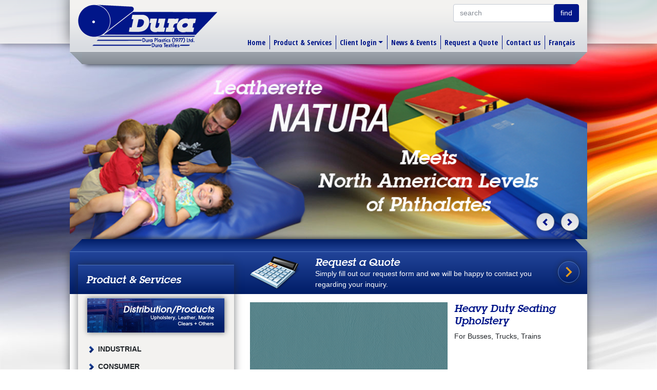

--- FILE ---
content_type: text/html; charset=utf-8
request_url: https://www.duraplas.com/en/distribution/fall-specials/heavy-duty-seating-upholstery.aspx
body_size: 67562
content:


<!DOCTYPE html>
<html>
<head>
	<!-- Loads Meta tags -->
	<title>	Dura Plastics</title>
	<meta charset="utf-8" />
	<meta name="viewport" content="width=device-width, initial-scale=1, shrink-to-fit=no" />
	<meta http-equiv="Content-Type" content="text/html; charset=UTF-8" />
	<meta name="description" content="      Dura Plastics (1977) Ltd.     Dura Textiles Ltd." />
	<meta name="Keywords" content=" Daytona,Madrid, Scrimgard,Scrimtech,Scrimlight,Marine Soft Clear,Krinkle, Cane, Marine, Tampa, Artik" />
	<script src="/js/jquery-3.2.1.min.js"></script>
	<script src="/js/jquery-migrate-3.0.1.min.js"></script>
	<script src="/js/jquery.browser.min.js"></script>
	<script src="/js/bootstrap.js" type="text/javascript" charset="utf-8"></script>
	<script src="/js/jquery.accordion.js" type="text/javascript" charset="utf-8"></script>
	<script src="/js/jquery.scrollTo-1.4.3.1-min.js" type="text/javascript" charset="utf-8"></script>
	<script src="/js/kezber.js" type="text/javascript"></script>
	<!-- <link href="//fonts.googleapis.com/css?family=" rel="stylesheet" type="text/css" /> -->
	<link href="/Styles/main.css" rel="stylesheet" type="text/css" />
	<link href="https://fonts.googleapis.com/icon?family=Material+Icons" rel="stylesheet" />
	<script type="text/javascript">    var _gaq = _gaq || [];   _gaq.push(['_setAccount', 'UA-37941159-1']);   _gaq.push(['_trackPageview']);    (function() {     var ga = document.createElement('script'); ga.type = 'text/javascript'; ga.async = true;     ga.src = ('https:' == document.location.protocol ? 'https://ssl' : 'http://www') + '.google-analytics.com/ga.js';     var s = document.getElementsByTagName('script')[0]; s.parentNode.insertBefore(ga, s);   })();  </script>
	<!-- Loads Specific Includes -->
	<link href="//cdn.kezber.com/files/common/css/prettyPhoto.min.css" rel="stylesheet" type="text/css" />
	<script src="//cdn.kezber.com/files/common/js/prettyPhoto.min.js" type="text/javascript"></script>
	<script type="text/javascript">        $(document).ready(function () {            $(".distribution .left .btnInterest .fakeBtn").attr("href", $(".distribution .left .btnInterest .fakeBtn").attr("href") + "?code=" + $.trim($(".distribution .left .color .code").text()));                    });    </script></head>
<body id="ctl00_bdBody">
  <form name="aspnetForm" method="post" action="/en/distribution/fall-specials/heavy-duty-seating-upholstery.aspx" onsubmit="javascript:return WebForm_OnSubmit();" id="aspnetForm">
<div>
<input type="hidden" name="__EVENTTARGET" id="__EVENTTARGET" value="" />
<input type="hidden" name="__EVENTARGUMENT" id="__EVENTARGUMENT" value="" />

</div>

<script type="text/javascript">
//<![CDATA[
var theForm = document.forms['aspnetForm'];
if (!theForm) {
    theForm = document.aspnetForm;
}
function __doPostBack(eventTarget, eventArgument) {
    if (!theForm.onsubmit || (theForm.onsubmit() != false)) {
        theForm.__EVENTTARGET.value = eventTarget;
        theForm.__EVENTARGUMENT.value = eventArgument;
        theForm.submit();
    }
}
//]]>
</script>


<script src="https://ajax.aspnetcdn.com/ajax/4.6/1/WebForms.js" type="text/javascript"></script>
<script type="text/javascript">
//<![CDATA[
window.WebForm_PostBackOptions||document.write('<script type="text/javascript" src="/WebResource.axd?d=QBu45ck0tNwkRUVaAPcokbuFCIOYkkYJzUTZla-F4S6HLqi2mk7o4f7uiQ22ASdD2NUvqLHcZ7PyU_JnHD93uwFWx6Y1&amp;t=638991740934604555"><\/script>');//]]>
</script>



<script src="https://ajax.aspnetcdn.com/ajax/4.6/1/WebUIValidation.js" type="text/javascript"></script>
<script src="https://ajax.aspnetcdn.com/ajax/4.6/1/MicrosoftAjax.js" type="text/javascript"></script>
<script type="text/javascript">
//<![CDATA[
(window.Sys && Sys._Application && Sys.Observer)||document.write('<script type="text/javascript" src="/ScriptResource.axd?d=fJSlhWYkbZSqM0bNcP2_RD8qQWB6Z25kiQDuvGXVY1tOJSyEPEzWCpkRjumJT1yCfn8kISv8euvOoo0oJzIR4aZVvLM9LPjmd0h7p7IpQnPwkjDyrmUeTPfvHrmeLRV3hacahZN2rq_gkb34CiJHnyhK1XI6A9f3N7YKBXzrFDcZwhk60&t=32e5dfca"><\/script>');//]]>
</script>

<script src="https://ajax.aspnetcdn.com/ajax/4.6/1/MicrosoftAjaxWebForms.js" type="text/javascript"></script>
<script type="text/javascript">
//<![CDATA[
(window.Sys && Sys.WebForms)||document.write('<script type="text/javascript" src="/ScriptResource.axd?d=HP1oyk3ecxPYDyOduG1Dc_SSjs2W0CFR85ZMxtQcEiiu6e6tVcS05eMU8GYtqdFOejaWhmT6cPZeLyXaaImOaBujckZdpUzhUo8arVEf1KGdRT54_LeELCCFi4aoc3Doe2hJ_kCKJ0qWpDFynolrpQhQRBjKan9cXqlC9XSJhe9O_hsS0&t=32e5dfca"><\/script>');function WebForm_OnSubmit() {
if (typeof(ValidatorOnSubmit) == "function" && ValidatorOnSubmit() == false) return false;
return true;
}
//]]>
</script>

    <script type="text/javascript">
//<![CDATA[
Sys.WebForms.PageRequestManager._initialize('ctl00$ScriptManager1', 'aspnetForm', [], [], [], 90, 'ctl00');
//]]>
</script>

    <header>
      <div class="container px-0 px-sm-3">
        <nav class="navbar navbar-light navbar-expand-lg navbar-expand-lg">
          <a class="navbar-brand" href="/"><img src="/imgs/en/logo-dura-plastics.png" alt="" style="border-width:0px;" /></a>
          <button class="navbar-toggler my-1" type="button" data-toggle="collapse" data-target="#nav" aria-controls="nav" aria-expanded="false">
            <span class="navbar-toggler-icon"></span>
          </button>

          <div class="collapse navbar-collapse align-self-sm-stretch" id="nav">
            <div class="row align-self-sm-stretch">
              <div class="col col-auto ml-sm-auto align-self-sm-start">
                <div id="ctl00_ucSearch_panSearch" class="divSiteSearch" onkeypress="javascript:return WebForm_FireDefaultButton(event, &#39;ctl00_ucSearch_btnSearch&#39;)">
	
  <div class="pt-2">
    <div class="input-group">
      <input name="ctl00$ucSearch$txtSiteSearch" type="text" value="search" id="ctl00_ucSearch_txtSiteSearch" class="form-control" />
      <span class="input-group-btn">
        <input type="submit" name="ctl00$ucSearch$btnSearch" value="find" onclick="javascript:WebForm_DoPostBackWithOptions(new WebForm_PostBackOptions(&quot;ctl00$ucSearch$btnSearch&quot;, &quot;&quot;, true, &quot;SiteSearchValidation&quot;, &quot;&quot;, false, false))" id="ctl00_ucSearch_btnSearch" class="btn btn-primary" />
      </span>
    </div>
    <span id="ctl00_ucSearch_rfvSiteSearch" class="ErrorMessage" style="color:Red;display:none;"></span>
    <div id="ctl00_ucSearch_valSummary" style="color:Red;display:none;">

	</div>
  </div>

</div>

              </div>
              <div class="w-100"></div>
              <div class="col col-auto ml-sm-auto align-self-sm-end">
                <ul class="navbar-nav">
                  <li class="nav-item">
                    <a id="ctl00_lnkTopHome" class="nav-link" href="/">Home</a>
                  </li>
                  <li class="nav-item">
                    <a id="ctl00_lnkTopProductService" class="nav-link selected" href="/">Product &amp; Services</a>
                  </li>
                  <li class="nav-item dropdown">
                    <a id="ctl00_lnkTopClientLogin" class="nav-link dropdown-toggle" role="button" data-toggle="dropdown" href="/en/documents-protected-page.aspx">Client login</a>
                    <div class="dropdown-menu">
                      <div id="ctl00_ucLogin_panLogin" class="login">
	
  <table id="ctl00_ucLogin_CMSLogin" class="table" cellspacing="0" cellpadding="0" border="0" style="border-collapse:collapse;">
		<tr>
			<td>
      <div onkeypress="javascript:return WebForm_FireDefaultButton(event, &#39;ctl00_ucLogin_CMSLogin_LoginButton&#39;)">
				
        <div class="bg-light container-fluid py-1">
          <div>
            <strong class="text-danger">
              
            </strong>
          </div>

          <div class="form-group">
            <label>
              <span>username</span>
            </label>
            <input name="ctl00$ucLogin$CMSLogin$UserName" type="text" id="ctl00_ucLogin_CMSLogin_UserName" class="form-control" />
            <div class="form-text text-muted" style="display: none;">
              <span id="ctl00_ucLogin_CMSLogin_UserNameRequired" style="color:Red;visibility:hidden;">*</span>
            </div>
          </div>

          <div class="form-group">
            <label>
              <span>password</span>
            </label>
            <input name="ctl00$ucLogin$CMSLogin$Password" type="password" id="ctl00_ucLogin_CMSLogin_Password" class="form-control" />
            <small class="form-text">
              <a id="ctl00_ucLogin_CMSLogin_lnkLostPassword" href="/en/lost-password.aspx">lost?</a>
            </small>
            <div class="form-text text-muted" style="display: none;">
              <span id="ctl00_ucLogin_CMSLogin_PasswordRequired" style="color:Red;visibility:hidden;">*</span>
            </div>
          </div>

          <div class="form-group text-center">
            <input type="submit" name="ctl00$ucLogin$CMSLogin$LoginButton" value="Enter" onclick="javascript:WebForm_DoPostBackWithOptions(new WebForm_PostBackOptions(&quot;ctl00$ucLogin$CMSLogin$LoginButton&quot;, &quot;&quot;, true, &quot;ctl00$CMSLogin&quot;, &quot;&quot;, false, false))" id="ctl00_ucLogin_CMSLogin_LoginButton" class="btn btn-primary" />
          </div>
        </div>
      
			</div>
    </td>
		</tr>
	</table>

</div>



                    </div>
                  </li>
                  <li class="nav-item">
                    <a id="ctl00_lnkTopNews" class="nav-link" href="/en/news.aspx">News &amp; Events</a>
                  </li>
                  <li class="nav-item">
                    <a id="ctl00_lnkTopQuote" class="nav-link" href="/en/request-a-quote.aspx">Request a Quote</a>
                  </li>
                  <li class="nav-item">
                    <a id="ctl00_lnkTopContact" class="nav-link" href="/en/contact-us.aspx">Contact us</a>
                  </li>
                  <li class="nav-item">
                    <a id="ctl00_ctl06_lnkFrench" class="nav-link" LCID="3084" href="/fr/distribution/promotions-dautomne/rembourrage-de-siege-robuste.aspx">Français</a>
                  </li>
                </ul>
              </div>
            </div>
          </div>
        </nav>
      </div>
    </header>
    <div class="container px-0 px-sm-3">
      <div class="header-bottom"></div>

      <div id="ctl00_ctl07_BannerSection" class="BannerSection">
	
  <div id="headerCarousel" class="carousel slide" data-ride="carousel" data-interval="8000">
    <div class="carousel-inner">
      
      
          <div class="carousel-item">
            <a title='' href='/en/distribution/industrial/daycare-sports-equipment/Natura.aspx'>
              <img class="d-block w-100" src="/Uploads/Banner/en/banner1.png" alt="">
            </a>
          </div>
        
          <div class="carousel-item">
            <a title='' href='/en/distribution/industrial/daycare-sports-equipment/Natura.aspx'>
              <img class="d-block w-100" src="/Uploads/Banner/en/banner-inner1.png" alt="">
            </a>
          </div>
        
          <div class="carousel-item">
            <a title='' href='/en/distribution/industrial/transportation/Scrimtech.aspx'>
              <img class="d-block w-100" src="/Uploads/Banner/en/banner3n.png" alt="">
            </a>
          </div>
        
          <div class="carousel-item">
            <a title='' href='/en/distribution/industrial/transportation/Scrimgard.aspx'>
              <img class="d-block w-100" src="/Uploads/Banner/en/banner-inner3n.png" alt="">
            </a>
          </div>
        
          <div class="carousel-item">
            <a title='Christmas Table Cloths' href='/en/distribution/consumer/vinyls-leatherette/series-700---tabletop-in-roll.aspx'>
              <img class="d-block w-100" src="/Uploads/Banner/en/Front_Banner_Table_Tops_Xmass_EN.png" alt="Christmas Table Cloths">
            </a>
          </div>
        
          <div class="carousel-item">
            <a title='' href='http://www.duraplas.com/en/distribution/consumer/vinyls-leatherette/Gimp.aspx'>
              <img class="d-block w-100" src="/Uploads/Banner/en/PipingPiping_pinkedGimpStrapping_EN.png" alt="">
            </a>
          </div>
        
          <div class="carousel-item">
            <a title='' href='http://www.duraplas.com/en/distribution/consumer/vinyls-leatherette/Gimp.aspx'>
              <img class="d-block w-100" src="/Uploads/Banner/en/Front_banner_PipingPiping_PinkedGimpStrapping_EN.png" alt="">
            </a>
          </div>
        
          <div class="carousel-item">
            <a title='New Products' href='/en/distribution/consumer/vinyls-leatherette/mettalik.aspx'>
              <img class="d-block w-100" src="/Uploads/Banner/en/Front_Banner_New_EN.png" alt="New Products">
            </a>
          </div>
        
          <div class="carousel-item">
            <a title='New Products Inner' href='/en/distribution/consumer/vinyls-leatherette/mettalik.aspx'>
              <img class="d-block w-100" src="/Uploads/Banner/en/Inner_Banner_New_EN.png" alt="New Products Inner">
            </a>
          </div>
        
          <div class="carousel-item">
            <a title='IFAI Canada EXPO' href='http://www.duraplas.com/en/news.aspx'>
              <img class="d-block w-100" src="/Uploads/Banner/en/Fronttradeshowbanner_.png" alt="IFAI Canada EXPO">
            </a>
          </div>
        
          <div class="carousel-item">
            <a title='IFAI Canada EXPO' href='http://www.duraplas.com/en/news.aspx'>
              <img class="d-block w-100" src="/Uploads/Banner/en/InnertradeshowBanner.png" alt="IFAI Canada EXPO">
            </a>
          </div>
        
          <div class="carousel-item">
            <a title='Series 800 Tabletops' href='http://www.duraplas.com/en/distribution/consumer/vinyls-leatherette/series-800---tabletop-in-roll.aspx'>
              <img class="d-block w-100" src="/Uploads/Banner/en/Front_Banner_Table_Tops_May_2502015_Series_800_EN.png" alt="Series 800 Tabletops">
            </a>
          </div>
        
          <div class="carousel-item">
            <a title='Series 800 Tabletops' href='http://www.duraplas.com/en/distribution/consumer/vinyls-leatherette/series-800---tabletop-in-roll.aspx'>
              <img class="d-block w-100" src="/Uploads/Banner/en/Inner_Banner_Table__Tops_May_252015_Series_800_EN.png" alt="Series 800 Tabletops">
            </a>
          </div>
        
          <div class="carousel-item">
            <a title='Marine' href=''>
              <img class="d-block w-100" src="/Uploads/Banner/en/FrontBannerMarineEN.png" alt="Marine">
            </a>
          </div>
        
          <div class="carousel-item">
            <a title='Marine' href=''>
              <img class="d-block w-100" src="/Uploads/Banner/en/InnerBannerMarineEN.png" alt="Marine">
            </a>
          </div>
        
          <div class="carousel-item">
            <a title='Chair Covering' href='http://www.duraplas.com/en/distribution/consumer/vinyls-leatherette/matrix.aspx'>
              <img class="d-block w-100" src="/Uploads/Banner/en/Front_Banner_Chairs2017EN_.png" alt="Chair Covering">
            </a>
          </div>
        
          <div class="carousel-item">
            <a title='Home Western' href='http://www.duraplas.com/en/distribution/consumer/vinyls-leatherette/weave.aspx'>
              <img class="d-block w-100" src="/Uploads/Banner/en/Front_Banner_Western_EN_.png" alt="Home Western">
            </a>
          </div>
        
          <div class="carousel-item">
            <a title='Inner Western' href=''>
              <img class="d-block w-100" src="/Uploads/Banner/en/Inner_Banner_Western_EN.png" alt="Inner Western">
            </a>
          </div>
        
          <div class="carousel-item">
            <a title='NEW' href='http://www.duraplas.com/en/distribution/consumer/vinyls-leatherette/series-800---tabletop-in-roll.aspx'>
              <img class="d-block w-100" src="/Uploads/Banner/Front_Banner_Table_Tops2018_EN.png" alt="NEW">
            </a>
          </div>
        
          <div class="carousel-item">
            <a title='NEW' href='http://www.duraplas.com/en/distribution/consumer/vinyls-leatherette/series-800---tabletop-in-roll.aspx'>
              <img class="d-block w-100" src="/Uploads/Banner/Inner_Banner_Table_Tops_2018_EN.png" alt="NEW">
            </a>
          </div>
        
          <div class="carousel-item">
            <a title='Home FL 2019' href='http://www.duraplas.com/en/distribution/consumer/vinyls-leatherette/FL-Tabletop-in-Roll.aspx'>
              <img class="d-block w-100" src="/Uploads/Banner/en/Front_Banner_Table_Tops_2019_EN.png" alt="Home FL 2019">
            </a>
          </div>
        
          <div class="carousel-item">
            <a title='Inner FL 2019' href='http://www.duraplas.com/en/distribution/consumer/vinyls-leatherette/FL-Tabletop-in-Roll.aspx'>
              <img class="d-block w-100" src="/Uploads/Banner/en/Inner_Banner_Table_Tops_2019_EN.png" alt="Inner FL 2019">
            </a>
          </div>
        
          <div class="carousel-item">
            <a title='PONTOON EN' href='https://www.duraplas.com/en/distribution/consumer/vinyls-leatherette/pvc-pontoon-floor-covering.aspx#prettyPhoto'>
              <img class="d-block w-100" src="/Uploads/Banner/Inner_Banner_Pontoon_24_en_.png" alt="PONTOON EN">
            </a>
          </div>
        
          <div class="carousel-item">
            <a title='TABLETOPS EN' href='https://www.duraplas.com/en/distribution/consumer/vinyls-leatherette/FL-Tabletop-in-Roll.aspx'>
              <img class="d-block w-100" src="/Uploads/Banner/en/Inner_Banner_Table_Tops_24_en.png" alt="TABLETOPS EN">
            </a>
          </div>
        
    </div>
    <a class="carousel-control-prev" href="#headerCarousel" role="button" data-slide="prev">
      <span class="carousel-control-prev-icon" aria-hidden="true"></span>
      <span class="sr-only">Previous</span>
    </a>
    <a class="carousel-control-next" href="#headerCarousel" role="button" data-slide="next">
      <span class="carousel-control-next-icon" aria-hidden="true"></span>
      <span class="sr-only">Next</span>
    </a>
  </div>

  <script type="text/javascript">
    $(function () {
      $('#headerCarousel').find('.carousel-item').first().addClass('active');
    });
  </script>

  

</div>


      <div class="content-top"></div>
      <div class="content">
        <div class="quote container-fluid">
          <div class="row">
            <div class="col-lg-4"></div>
            <div class="col-lg-8">
              <a id="ctl00_lnkRequestQuote" href="/en/request-a-quote.aspx">
                <div class="row">
                  <div class="col-auto align-self-center">
                    <img src="/imgs/icon-calculatrice.png" class="img-fluid" alt="Calc" />
                  </div>
                  <div class="col align-self-center">
                    <div id="ctl00_ctl08_blockContent" class="block-content"><h1>Request a Quote</h1>
<p>Simply fill out our request form and we will be happy to contact you regarding your inquiry.</p></div>
                  </div>
                  <div class="col-auto align-self-center d-none d-lg-block">
                    <i class="material-icons">chevron_right</i>
                  </div>
                </div>
              </a>
            </div>
          </div>
        </div>

        <div class="container-fluid">
          <div class="row">
            <div class="col-lg-4 px-0 px-lg-3">
              <div class="products-menu bg-light">
                <h1 class="d-lg-none">
                  <a id="ctl00_lnkProductService" data-toggle="collapse" href="#ProductMenu" aria-expanded="false" aria-controls="collapseExample" href="/">Product &amp; Services</a>
                </h1>
                <h1 class="d-none d-lg-block">
                  <a id="ctl00_HyperLink1" href="/en/product-services.aspx">Product &amp; Services</a>
                </h1>

                <div class="products-menu-content p-2 collapse d-lg-block" id="ProductMenu">
                  
                  <div id="ctl00_dvDistributionSideMenu">
                    <a id="ctl00_ucDistributionSideMenu_lnkCategory" class="products-menu-item-background active" style="background-image: url(/Uploads/Category/en/btn-distribution.png);"></a>

    <ul class="products-menu-list">
  
    <li id="ctl00_ucDistributionSideMenu_rptDistributionLevel1_ctl01_liLvl1Item">
      <a id="ctl00_ucDistributionSideMenu_rptDistributionLevel1_ctl01_lnkItem" href="/en/distribution/industrial.aspx">INDUSTRIAL</a>
      
          <ul>
        
          <li id="ctl00_ucDistributionSideMenu_rptDistributionLevel1_ctl01_rptDistributionLevel2_ctl01_liLvl2Item">
            <a id="ctl00_ucDistributionSideMenu_rptDistributionLevel1_ctl01_rptDistributionLevel2_ctl01_lnkItem" href="/en/distribution/industrial/book-binding-menu-cover.aspx">Book Binding / Menu Cover / Agenda</a>
            
          </li>
        
          <li id="ctl00_ucDistributionSideMenu_rptDistributionLevel1_ctl01_rptDistributionLevel2_ctl02_liLvl2Item">
            <a id="ctl00_ucDistributionSideMenu_rptDistributionLevel1_ctl01_rptDistributionLevel2_ctl02_lnkItem" href="/en/distribution/industrial/transportation.aspx">Transportation</a>
            
          </li>
        
          <li id="ctl00_ucDistributionSideMenu_rptDistributionLevel1_ctl01_rptDistributionLevel2_ctl03_liLvl2Item">
            <a id="ctl00_ucDistributionSideMenu_rptDistributionLevel1_ctl01_rptDistributionLevel2_ctl03_lnkItem" href="/en/distribution/industrial/expo-decor.aspx">Expo Décor</a>
            
          </li>
        
          <li id="ctl00_ucDistributionSideMenu_rptDistributionLevel1_ctl01_rptDistributionLevel2_ctl04_liLvl2Item">
            <a id="ctl00_ucDistributionSideMenu_rptDistributionLevel1_ctl01_rptDistributionLevel2_ctl04_lnkItem" href="/en/distribution/industrial/upholstery.aspx">Upholstery</a>
            
          </li>
        
          <li id="ctl00_ucDistributionSideMenu_rptDistributionLevel1_ctl01_rptDistributionLevel2_ctl05_liLvl2Item">
            <a id="ctl00_ucDistributionSideMenu_rptDistributionLevel1_ctl01_rptDistributionLevel2_ctl05_lnkItem" href="/en/distribution/industrial/handbag---belt.aspx">Handbag / Belt </a>
            
          </li>
        
          <li id="ctl00_ucDistributionSideMenu_rptDistributionLevel1_ctl01_rptDistributionLevel2_ctl06_liLvl2Item">
            <a id="ctl00_ucDistributionSideMenu_rptDistributionLevel1_ctl01_rptDistributionLevel2_ctl06_lnkItem" href="/en/distribution/industrial/daycare-sports-equipment.aspx">Daycare / Sports Equipment</a>
            
          </li>
        
          <li id="ctl00_ucDistributionSideMenu_rptDistributionLevel1_ctl01_rptDistributionLevel2_ctl07_liLvl2Item">
            <a id="ctl00_ucDistributionSideMenu_rptDistributionLevel1_ctl01_rptDistributionLevel2_ctl07_lnkItem" href="/en/distribution/industrial/gazebo-tent-awning-veranda.aspx">Gazebo / Tent / Awning / Veranda </a>
            
          </li>
        
          </ul>
        
    </li>
  
    <li id="ctl00_ucDistributionSideMenu_rptDistributionLevel1_ctl02_liLvl1Item">
      <a id="ctl00_ucDistributionSideMenu_rptDistributionLevel1_ctl02_lnkItem" href="/en/distribution/consumer.aspx">CONSUMER</a>
      
          <ul>
        
          <li id="ctl00_ucDistributionSideMenu_rptDistributionLevel1_ctl02_rptDistributionLevel2_ctl01_liLvl2Item">
            <a id="ctl00_ucDistributionSideMenu_rptDistributionLevel1_ctl02_rptDistributionLevel2_ctl01_lnkItem" href="/en/distribution/consumer/vinyls-leatherette.aspx">Vinyls / Leatherette </a>
            
          </li>
        
          <li id="ctl00_ucDistributionSideMenu_rptDistributionLevel1_ctl02_rptDistributionLevel2_ctl02_liLvl2Item">
            <a id="ctl00_ucDistributionSideMenu_rptDistributionLevel1_ctl02_rptDistributionLevel2_ctl02_lnkItem" href="/en/distribution/consumer/specialty-foams.aspx">Specialty Foams</a>
            
          </li>
        
          <li id="ctl00_ucDistributionSideMenu_rptDistributionLevel1_ctl02_rptDistributionLevel2_ctl03_liLvl2Item">
            <a id="ctl00_ucDistributionSideMenu_rptDistributionLevel1_ctl02_rptDistributionLevel2_ctl03_lnkItem" href="/en/distribution/consumer/stuffing.aspx">Poly Fill - Batts - Wadding</a>
            
          </li>
        
          </ul>
        
    </li>
  
    <li id="ctl00_ucDistributionSideMenu_rptDistributionLevel1_ctl03_liLvl1Item">
      <a id="ctl00_ucDistributionSideMenu_rptDistributionLevel1_ctl03_lnkItem" href="/en/distribution/direct-to-customer-products.aspx">DIRECT TO CUSTOMER PRODUCTS</a>
      
          <ul>
        
          <li id="ctl00_ucDistributionSideMenu_rptDistributionLevel1_ctl03_rptDistributionLevel2_ctl01_liLvl2Item">
            <a id="ctl00_ucDistributionSideMenu_rptDistributionLevel1_ctl03_rptDistributionLevel2_ctl01_lnkItem" href="/en/distribution/direct-to-customer-products/tablesets-vinyl.aspx">Tablesets Vinyl</a>
            
          </li>
        
          <li id="ctl00_ucDistributionSideMenu_rptDistributionLevel1_ctl03_rptDistributionLevel2_ctl02_liLvl2Item">
            <a id="ctl00_ucDistributionSideMenu_rptDistributionLevel1_ctl03_rptDistributionLevel2_ctl02_lnkItem" href="/en/distribution/direct-to-customer-products/tablesets-non-slip.aspx">Tablesets Non-slip</a>
            
          </li>
        
          </ul>
        
    </li>
  
    <li id="ctl00_ucDistributionSideMenu_rptDistributionLevel1_ctl04_liLvl1Item">
      <a id="ctl00_ucDistributionSideMenu_rptDistributionLevel1_ctl04_lnkItem" href="/en/distribution/fall-specials.aspx">Fall Specials</a>
      
          <ul>
        
          <li id="ctl00_ucDistributionSideMenu_rptDistributionLevel1_ctl04_rptDistributionLevel2_ctl01_liLvl2Item">
            <a id="ctl00_ucDistributionSideMenu_rptDistributionLevel1_ctl04_rptDistributionLevel2_ctl01_lnkItem" href="/en/distribution/fall-specials/prints-assorted-upholstery-quality.aspx">Prints Assorted Upholstery Quality</a>
            
          </li>
        
          <li id="ctl00_ucDistributionSideMenu_rptDistributionLevel1_ctl04_rptDistributionLevel2_ctl02_liLvl2Item" class="current">
            <a id="ctl00_ucDistributionSideMenu_rptDistributionLevel1_ctl04_rptDistributionLevel2_ctl02_lnkItem" href="/en/distribution/fall-specials/heavy-duty-seating-upholstery.aspx">Heavy Duty Seating Upholstery</a>
            
                <ul>
              
                </ul>
              
          </li>
        
          </ul>
        
    </li>
  
    <li>
      <a href="#ProductService" onclick="$('.submenuServicesShow').slideToggle('fast')">OUR SERVICES</a>
      <div class="submenuServicesShow" style="display:none;">
        
            <a id="ctl00_ucDistributionSideMenu_rptDistributionLevel1_ctl05_rptSideMenu_ctl00_lnkCategory" class="products-menu-item-background" href="/en/slitting-sheeting.aspx" style="background-image: url(/Uploads/Category/en/btn-slittingsheeting.png);"></a>
          
            <a id="ctl00_ucDistributionSideMenu_rptDistributionLevel1_ctl05_rptSideMenu_ctl01_lnkCategory" class="products-menu-item-background" href="/en/converting.aspx" style="background-image: url(/Uploads/Category/en/btn-converting.png);"></a>
          
            <a id="ctl00_ucDistributionSideMenu_rptDistributionLevel1_ctl05_rptSideMenu_ctl02_lnkCategory" class="products-menu-item-background" href="/en/extrusion.aspx" style="background-image: url(/Uploads/Category/en/btn-extrusion.png);"></a>
          
            <a id="ctl00_ucDistributionSideMenu_rptDistributionLevel1_ctl05_rptSideMenu_ctl03_lnkCategory" class="products-menu-item-background" href="/en/quilting.aspx" style="background-image: url(/Uploads/Category/en/btn-quilting.png);"></a>
          
            <a id="ctl00_ucDistributionSideMenu_rptDistributionLevel1_ctl05_rptSideMenu_ctl04_lnkCategory" class="products-menu-item-background" href="/en/recycling.aspx" style="background-image: url(/Uploads/Category/en/btn-recycling.png);"></a>
          
            <a id="ctl00_ucDistributionSideMenu_rptDistributionLevel1_ctl05_rptSideMenu_ctl05_lnkCategory" class="products-menu-item-background" href="/en/coating-lamination.aspx" style="background-image: url(/Uploads/Category/en/btn-coatinglamination.png);"></a>
          
            <a id="ctl00_ucDistributionSideMenu_rptDistributionLevel1_ctl05_rptSideMenu_ctl06_lnkCategory" class="products-menu-item-background" href="/en/explosion-of-colors.aspx" style="background-image: url(/Uploads/Category/en/btn-explosioncolors.png);"></a>
          
            <a id="ctl00_ucDistributionSideMenu_rptDistributionLevel1_ctl05_rptSideMenu_ctl07_lnkCategory" class="products-menu-item-background" href="/en/dura-plastics-online-store.aspx" style="background-image: url(/Uploads/Category/en/btn-onlinestore.png);"></a>
          
      </div>

    </li>
    </ul>
  

<script type="text/javascript">
  $(function () {
    $('.products-menu-list').find('.current').parents('li').addClass('active');
  });
</script>





                  </div>
                </div>
              </div>
            </div>
            <div class="col-lg-8 py-3">
              <div class="page-data">
                
    <div id="target-examples"></div>
    <a name="distTop" id="distTop"></a>
    <div class="distribution">
        <div id="ctl00_cphMain_dvLeft" class="left">
            <div class="image">
                <a href="/Uploads/Products/Blue_Madrid.png" id="ctl00_cphMain_lnkPopup" rel="prettyPhoto">
                    <img src="/imgs/zoom.jpg" alt="" class="zoom" />
                    <img id="ctl00_cphMain_imgImage" class="smlPreview" src="/Uploads/Products/Blue_Madrid.png" style="border-width:0px;" />
                </a>
                
                
            </div>
            <div class="btnInterest">
                <a class="btn btn-primary fakeBtn" href="/en/request-a-quote.aspx">I am interested in this product</a>
            </div>
            <div class="color">
                <div class="name">
                    Blue Madrid
                </div>
                <div class="code">
                    Blue Madrid
                </div>
            </div>
        </div>
        <div id="ctl00_cphMain_dvRight" class="right">
            
                    <h1>
                        Heavy Duty Seating Upholstery</h1>
                    <p>For Busses, Trucks, Trains</p>
                    <br />
                    <img id="ctl00_cphMain__rptMainContent_ctl00_imgCat" class="imgCat" src="" style="border-width:0px;" />
                
        </div>
        <div style="clear: both;">
        </div>
        <div id="ctl00_cphMain_dvOtherProducts" class="other-products">
            <div class="title">
                Other colors
            </div>
            
                    
                    <div class="product col1">
                        <a class="notPhoto" href='#Blue Madrid' data-name='Blue Madrid' data-code='Blue Madrid'
                            rel="[pp_gal]">
                            <img src="/Uploads/Products/Blue_Madrid.png" /></a>
                        <div style="display: none;" id='Blue Madrid'>
                            <div class="productInfo">
                                <img src="/Uploads/Products/Blue_Madrid.png" />
                                <br />
                                <br />
                                <div>
                                    <span class="name">
                                        Blue Madrid</span><span class="grey"> -
                                            Blue Madrid</span>
                                </div>
                                <br />
                                <div class="description">
                                    <p>For Busses, Trucks, Trains</p>
                                </div>
                            </div>
                        </div>
                    </div>
                
                    
                    <div class="product col2">
                        <a class="notPhoto" href='#Blue OST' data-name='Blue OST' data-code='Blue OST'
                            rel="[pp_gal]">
                            <img src="/Uploads/Products/Blue_OST.png" /></a>
                        <div style="display: none;" id='Blue OST'>
                            <div class="productInfo">
                                <img src="/Uploads/Products/Blue_OST.png" />
                                <br />
                                <br />
                                <div>
                                    <span class="name">
                                        Blue OST</span><span class="grey"> -
                                            Blue OST</span>
                                </div>
                                <br />
                                <div class="description">
                                    <p>For Busses, Trucks, Trains</p>
                                </div>
                            </div>
                        </div>
                    </div>
                
                    
                    <div class="product col3">
                        <a class="notPhoto" href='#Green Crush' data-name='Green Crush' data-code='Green Crush'
                            rel="[pp_gal]">
                            <img src="/Uploads/Products/Green_Crush.png" /></a>
                        <div style="display: none;" id='Green Crush'>
                            <div class="productInfo">
                                <img src="/Uploads/Products/Green_Crush.png" />
                                <br />
                                <br />
                                <div>
                                    <span class="name">
                                        Green Crush</span><span class="grey"> -
                                            Green Crush</span>
                                </div>
                                <br />
                                <div class="description">
                                    <p>For Busses, Trucks, Trains</p>
                                </div>
                            </div>
                        </div>
                    </div>
                
                    
                    <div class="product col4">
                        <a class="notPhoto" href='#Green OST' data-name='Green OST' data-code='Green OST'
                            rel="[pp_gal]">
                            <img src="/Uploads/Products/Green_OST.png" /></a>
                        <div style="display: none;" id='Green OST'>
                            <div class="productInfo">
                                <img src="/Uploads/Products/Green_OST.png" />
                                <br />
                                <br />
                                <div>
                                    <span class="name">
                                        Green OST</span><span class="grey"> -
                                            Green OST</span>
                                </div>
                                <br />
                                <div class="description">
                                    <p>For Busses, Trucks, Trains</p>
                                </div>
                            </div>
                        </div>
                    </div>
                
                    
                    <div class="product col5">
                        <a class="notPhoto" href='#Grey Crush 1' data-name='Grey Crush 1' data-code='Grey Crush 1'
                            rel="[pp_gal]">
                            <img src="/Uploads/Products/Grey_Crush_1.png" /></a>
                        <div style="display: none;" id='Grey Crush 1'>
                            <div class="productInfo">
                                <img src="/Uploads/Products/Grey_Crush_1.png" />
                                <br />
                                <br />
                                <div>
                                    <span class="name">
                                        Grey Crush 1</span><span class="grey"> -
                                            Grey Crush 1</span>
                                </div>
                                <br />
                                <div class="description">
                                    <p>For Busses, Trucks, Trains</p>
                                </div>
                            </div>
                        </div>
                    </div>
                
                    
                    <div class="product col6">
                        <a class="notPhoto" href='#Grey Crush 2' data-name='Grey Crush 2' data-code='Grey Crush 2'
                            rel="[pp_gal]">
                            <img src="/Uploads/Products/Grey_Crush_2.png" /></a>
                        <div style="display: none;" id='Grey Crush 2'>
                            <div class="productInfo">
                                <img src="/Uploads/Products/Grey_Crush_2.png" />
                                <br />
                                <br />
                                <div>
                                    <span class="name">
                                        Grey Crush 2</span><span class="grey"> -
                                            Grey Crush 2</span>
                                </div>
                                <br />
                                <div class="description">
                                    <p>For Busses, Trucks, Trains</p>
                                </div>
                            </div>
                        </div>
                    </div>
                
                    
                    <div class="product col7">
                        <a class="notPhoto" href='#Grey EL' data-name='Grey EL' data-code='Grey EL'
                            rel="[pp_gal]">
                            <img src="/Uploads/Products/Grey_EL.png" /></a>
                        <div style="display: none;" id='Grey EL'>
                            <div class="productInfo">
                                <img src="/Uploads/Products/Grey_EL.png" />
                                <br />
                                <br />
                                <div>
                                    <span class="name">
                                        Grey EL</span><span class="grey"> -
                                            Grey EL</span>
                                </div>
                                <br />
                                <div class="description">
                                    <p>For Busses, Trucks, Trains</p>
                                </div>
                            </div>
                        </div>
                    </div>
                
                    
                    <div class="product col8">
                        <a class="notPhoto" href='#Grey TAM' data-name='Grey TAM' data-code='Grey TAM'
                            rel="[pp_gal]">
                            <img src="/Uploads/Products/Grey_TAM.png" /></a>
                        <div style="display: none;" id='Grey TAM'>
                            <div class="productInfo">
                                <img src="/Uploads/Products/Grey_TAM.png" />
                                <br />
                                <br />
                                <div>
                                    <span class="name">
                                        Grey TAM</span><span class="grey"> -
                                            Grey TAM</span>
                                </div>
                                <br />
                                <div class="description">
                                    <p>For Busses, Trucks, Trains</p>
                                </div>
                            </div>
                        </div>
                    </div>
                
                    
                    <div class="product col9">
                        <a class="notPhoto" href='#Water Print' data-name='Water Print' data-code='Water Print'
                            rel="[pp_gal]">
                            <img src="/Uploads/Products/Water_Print.png" /></a>
                        <div style="display: none;" id='Water Print'>
                            <div class="productInfo">
                                <img src="/Uploads/Products/Water_Print.png" />
                                <br />
                                <br />
                                <div>
                                    <span class="name">
                                        Water Print</span><span class="grey"> -
                                            Water Print</span>
                                </div>
                                <br />
                                <div class="description">
                                    <p>For Busses, Trucks, Trains</p>
                                </div>
                            </div>
                        </div>
                    </div>
                
            <div style="clear: both;">
            </div>
        </div>
    </div>
    
    
    <script type="text/javascript">
      $(function () {
        if ($(window).width() >= 768) {
          $("a[rel^='prettyPhoto']").prettyPhoto({ default_width: 700, changepicturecallback: initialize });
        } else {
          $(".zoom").hide();
        }
            //$("a[rel^='prettyPhoto'].notPhoto").unbind();
            $(".product a").hover(function () {
                $(".distribution .left .image a").attr("href", $(this).attr("href"));
                //$(".distribution .zoom").attr("href", $(this).attr("href"));
                $(".distribution .left .image img.smlPreview").attr("src", $(this).find("img:first").attr("src"));
                $(".distribution .left .color .name").text($(this).attr("data-name"));
                $(".distribution .left .color .code").text($(this).attr("data-code"));
                var link = $(".distribution .left .btnInterest .fakeBtn").attr("href");
                link = link.substr(0,link.indexOf("?")); 

                $(".distribution .left .btnInterest .fakeBtn").attr("href", link + "?code=" + $(".distribution .left .color .code").text());
                return false;
            },
            function () {
                $(".product a.selected").click();                
            });

            //Define on click also because of first load
             $(".product a").click(function () {
                $(".distribution .left .image a").attr("href", $(this).attr("href"));
                //$(".distribution .zoom").attr("href", $(this).attr("href"));
                $(".distribution .left .image img.smlPreview").attr("src", $(this).find("img:first").attr("src"));
                $(".distribution .left .color .name").text($(this).attr("data-name"));
                $(".distribution .left .color .code").text($(this).attr("data-code"));
                var link = $(".distribution .left .btnInterest .fakeBtn").attr("href");
                link = link.substr(0,link.indexOf("?")); 

                $(".distribution .left .btnInterest .fakeBtn").attr("href", link + "?code=" + $(".distribution .left .color .code").text());

                $(".product a img.selected").removeClass("selected");
                $(this).find("img").addClass("selected");

                $(".product a").removeClass("selected");
                $(this).addClass("selected");

                return false;
             });

            $('.product a:first').click();
            //$("a[rel^='prettyPhoto']").prettyPhoto();
            $(".hide").hide();
            
        });

      function initialize() {
        //alert($(window).height())
        //alert($(".pp_content").height())
        if ($(".pp_content").height() > $(window).height()) {
          $(".pp_content #pp_full_res .productInfo img").height($(".pp_content #pp_full_res .productInfo img").height()-($(".pp_content").height() - $(window).height())) 
        }


            if ($(".pp_inline").height() > 300) {
                $(".pp_content").css("height", $(".pp_inline").height() + 40 + "px");
                $(".pp_pic_holder").css('margin-top', "-" + ($(".pp_pic_holder").height() / 2) - 15 + "px");
                $(".pp_pic_holder").addClass("reposition");
                $(".pp_content .description").children().last().css("margin-bottom", "0px").css("padding-bottom", "0px");
            }
            else {
                initialize();
            }
        }

        
            //$.scrollTo('#target-examples', 50, { offset: +204 });
        
    </script>

              </div>
            </div>
          </div>
        </div>
      </div>
    </div>

    <footer>
      <div class="container py-3">
        <div id="ctl00_ctl09_blockContent" class="block-content"><h1 style="text-align: center;">Our Associations</h1>
<p align="center"><a href="https://www.ccmm.ca/en/" target="_blank"><img src="/Uploads/Pages/CCMM_Sign_H_AN_K_RGB.png" alt="" width="277" height="98" /></a> <a href="https://www.csmotextile.qc.ca/" target="_blank"><img src="/Uploads/Pages/csmo-textile.jpg" alt="" width="125" height="125" /></a> <a href="https://www.amatq.ca/" target="_blank"><img src="/Uploads/News/amatq.png" alt="" width="274" height="108" /></a></p></div>

        <hr />

        <ul class="nav justify-content-center">
          
              <li class="nav-item">
                <a id="ctl00_rptFooterCategories_ctl00_lnkCategory" class="nav-link" href="/en/distribution.aspx">Distribution</a>
              </li>
            
              <li class="nav-item">
                <a id="ctl00_rptFooterCategories_ctl01_lnkCategory" class="nav-link" href="/en/slitting-sheeting.aspx">Slitting &amp; Sheeting</a>
              </li>
            
              <li class="nav-item">
                <a id="ctl00_rptFooterCategories_ctl02_lnkCategory" class="nav-link" href="/en/converting.aspx">Converting</a>
              </li>
            
              <li class="nav-item">
                <a id="ctl00_rptFooterCategories_ctl03_lnkCategory" class="nav-link" href="/en/extrusion.aspx">Extrusion</a>
              </li>
            
              <li class="nav-item">
                <a id="ctl00_rptFooterCategories_ctl04_lnkCategory" class="nav-link" href="/en/quilting.aspx">Quilting</a>
              </li>
            
              <li class="nav-item">
                <a id="ctl00_rptFooterCategories_ctl05_lnkCategory" class="nav-link" href="/en/recycling.aspx">Recycling</a>
              </li>
            
              <li class="nav-item">
                <a id="ctl00_rptFooterCategories_ctl06_lnkCategory" class="nav-link" href="/en/coating-lamination.aspx">Coating &amp; Lamination</a>
              </li>
            
              <li class="nav-item">
                <a id="ctl00_rptFooterCategories_ctl07_lnkCategory" class="nav-link" href="/en/explosion-of-colors.aspx">Explosion of colors</a>
              </li>
            
              <li class="nav-item">
                <a id="ctl00_rptFooterCategories_ctl08_lnkCategory" class="nav-link" href="/en/dura-plastics-online-store.aspx">Dura Plastics Online Store</a>
              </li>
            
        </ul>

        <ul class="nav justify-content-center">
          <li class="nav-item">
            <a id="ctl00_lnkFooterHome" class="nav-link" href="/">Home</a>
          </li>
          <li class="nav-item">
            <a id="ctl00_lnkFooterNews" class="nav-link" href="/en/news.aspx">News &amp; Events</a>
          </li>
          <li class="nav-item">
            <a id="ctl00_lnkFooterQuote" class="nav-link" href="/en/request-a-quote.aspx">Request a Quote</a>
          </li>
          <li class="nav-item">
            <a id="ctl00_lnkFooterContact" class="nav-link" href="/en/contact-us.aspx">Contact us</a>
          </li>
          <li class="nav-item">
            <a id="ctl00_ucFooterLangLinks_lnkFrench" class="nav-link" LCID="3084" href="/fr/distribution/promotions-dautomne/rembourrage-de-siege-robuste.aspx">Français</a>
          </li>
        </ul>

        <div class="copyright mt-3">
          <div id="ctl00_ctl10_blockContent" class="block-content"><div style="text-align: center;"><span style="font-size: 0.85em;">&copy; 2012 Dura Plastics 1977 Ltd.&nbsp;<a class="grey noDeco" href="http://www.kezber.com/en/web-design-in-montreal-and-sherbrooke" target="_blank">Web design</a>&nbsp;by&nbsp;<a href="http://www.kezber.com/en" target="_blank"><img src="/uploads/Kezber-Color.png" alt="" width="94" height="25" /></a></span></div></div>
        </div>
      </div>
    </footer>
  
<script type="text/javascript">
//<![CDATA[
var Page_ValidationSummaries =  new Array(document.getElementById("ctl00_ucSearch_valSummary"));
var Page_Validators =  new Array(document.getElementById("ctl00_ucSearch_rfvSiteSearch"), document.getElementById("ctl00_ucLogin_CMSLogin_UserNameRequired"), document.getElementById("ctl00_ucLogin_CMSLogin_PasswordRequired"));
//]]>
</script>

<script type="text/javascript">
//<![CDATA[
var ctl00_ucSearch_rfvSiteSearch = document.all ? document.all["ctl00_ucSearch_rfvSiteSearch"] : document.getElementById("ctl00_ucSearch_rfvSiteSearch");
ctl00_ucSearch_rfvSiteSearch.controltovalidate = "ctl00_ucSearch_txtSiteSearch";
ctl00_ucSearch_rfvSiteSearch.focusOnError = "t";
ctl00_ucSearch_rfvSiteSearch.display = "None";
ctl00_ucSearch_rfvSiteSearch.validationGroup = "SiteSearchValidation";
ctl00_ucSearch_rfvSiteSearch.evaluationfunction = "RequiredFieldValidatorEvaluateIsValid";
ctl00_ucSearch_rfvSiteSearch.initialvalue = "";
var ctl00_ucSearch_valSummary = document.all ? document.all["ctl00_ucSearch_valSummary"] : document.getElementById("ctl00_ucSearch_valSummary");
ctl00_ucSearch_valSummary.showmessagebox = "True";
ctl00_ucSearch_valSummary.showsummary = "False";
ctl00_ucSearch_valSummary.validationGroup = "SiteSearchValidation";
var ctl00_ucLogin_CMSLogin_UserNameRequired = document.all ? document.all["ctl00_ucLogin_CMSLogin_UserNameRequired"] : document.getElementById("ctl00_ucLogin_CMSLogin_UserNameRequired");
ctl00_ucLogin_CMSLogin_UserNameRequired.controltovalidate = "ctl00_ucLogin_CMSLogin_UserName";
ctl00_ucLogin_CMSLogin_UserNameRequired.focusOnError = "t";
ctl00_ucLogin_CMSLogin_UserNameRequired.validationGroup = "ctl00$CMSLogin";
ctl00_ucLogin_CMSLogin_UserNameRequired.evaluationfunction = "RequiredFieldValidatorEvaluateIsValid";
ctl00_ucLogin_CMSLogin_UserNameRequired.initialvalue = "";
var ctl00_ucLogin_CMSLogin_PasswordRequired = document.all ? document.all["ctl00_ucLogin_CMSLogin_PasswordRequired"] : document.getElementById("ctl00_ucLogin_CMSLogin_PasswordRequired");
ctl00_ucLogin_CMSLogin_PasswordRequired.controltovalidate = "ctl00_ucLogin_CMSLogin_Password";
ctl00_ucLogin_CMSLogin_PasswordRequired.focusOnError = "t";
ctl00_ucLogin_CMSLogin_PasswordRequired.validationGroup = "ctl00$CMSLogin";
ctl00_ucLogin_CMSLogin_PasswordRequired.evaluationfunction = "RequiredFieldValidatorEvaluateIsValid";
ctl00_ucLogin_CMSLogin_PasswordRequired.initialvalue = "";
//]]>
</script>

<div>

	<input type="hidden" name="__VIEWSTATEGENERATOR" id="__VIEWSTATEGENERATOR" value="2AE6E281" />
	<input type="hidden" name="__EVENTVALIDATION" id="__EVENTVALIDATION" value="/wEdAAbeh0jLQXpHa+v5KNuXrLwoYY/tw/aufuXHt9Ydqz4xdLZxzyaQJ/WRpbbOuGZUD9o/ulR3UZKHlZUo0LRWENQWdgJv0482TsUM2gGAVp8TaRvqV5EU/DmRZLwhS8iTA+HEEqQwdMGnQSVgJk5jPOIZ7n8oww==" />
</div>

<script type="text/javascript">
//<![CDATA[

var Page_ValidationActive = false;
if (typeof(ValidatorOnLoad) == "function") {
    ValidatorOnLoad();
}

function ValidatorOnSubmit() {
    if (Page_ValidationActive) {
        return ValidatorCommonOnSubmit();
    }
    else {
        return true;
    }
}
        
(function(id) {
    var e = document.getElementById(id);
    if (e) {
        e.dispose = function() {
            Array.remove(Page_ValidationSummaries, document.getElementById(id));
        }
        e = null;
    }
})('ctl00_ucSearch_valSummary');

document.getElementById('ctl00_ucSearch_rfvSiteSearch').dispose = function() {
    Array.remove(Page_Validators, document.getElementById('ctl00_ucSearch_rfvSiteSearch'));
}

document.getElementById('ctl00_ucLogin_CMSLogin_UserNameRequired').dispose = function() {
    Array.remove(Page_Validators, document.getElementById('ctl00_ucLogin_CMSLogin_UserNameRequired'));
}

document.getElementById('ctl00_ucLogin_CMSLogin_PasswordRequired').dispose = function() {
    Array.remove(Page_Validators, document.getElementById('ctl00_ucLogin_CMSLogin_PasswordRequired'));
}
//]]>
</script>
<input type="hidden" name="__VIEWSTATE" id="__VIEWSTATE" value="/[base64]/////D2QCAg9kFgICAQ9kFgQCAQ8PFgIfAAUOVHJhbnNwb3J0YXRpb25kZAIDDxYCHwcC/////w9kAgMPZBYCAgEPZBYEAgEPDxYCHwAFC0V4cG8gRMOpY29yZGQCAw8WAh8HAv////8PZAIED2QWAgIBD2QWBAIBDw8WAh8ABQpVcGhvbHN0ZXJ5ZGQCAw8WAh8HAv////8PZAIFD2QWAgIBD2QWBAIBDw8WAh8ABQ9IYW5kYmFnIC8gQmVsdCBkZAIDDxYCHwcC/////w9kAgYPZBYCAgEPZBYEAgEPDxYCHwAFGkRheWNhcmUgLyBTcG9ydHMgRXF1aXBtZW50ZGQCAw8WAh8HAv////8PZAIHD2QWAgIBD2QWBAIBDw8WAh8ABSFHYXplYm8gLyBUZW50IC8gQXduaW5nIC8gVmVyYW5kYSBkZAIDDxYCHwcC/////w9kAgIPZBYCAgEPZBYEAgEPDxYCHwAFCENPTlNVTUVSZGQCAw8WAh8HAgMWBgIBD2QWAgIBD2QWBAIBDw8WAh8ABRVWaW55bHMgLyBMZWF0aGVyZXR0ZSBkZAIDDxYCHwcC/////w9kAgIPZBYCAgEPZBYEAgEPDxYCHwAFD1NwZWNpYWx0eSBGb2Ftc2RkAgMPFgIfBwL/////D2QCAw9kFgICAQ9kFgQCAQ8PFgIfAAUbUG9seSBGaWxsIC0gQmF0dHMgLSBXYWRkaW5nZGQCAw8WAh8HAv////8PZAIDD2QWAgIBD2QWBAIBDw8WAh8ABRtESVJFQ1QgVE8gQ1VTVE9NRVIgUFJPRFVDVFNkZAIDDxYCHwcCAhYEAgEPZBYCAgEPZBYEAgEPDxYCHwAFD1RhYmxlc2V0cyBWaW55bGRkAgMPFgIfBwL/////D2QCAg9kFgICAQ9kFgQCAQ8PFgIfAAUSVGFibGVzZXRzIE5vbi1zbGlwZGQCAw8WAh8HAv////8PZAIED2QWAgIBD2QWBAIBDw8WAh8ABQ1GYWxsIFNwZWNpYWxzZGQCAw8WAh8HAgIWBAIBD2QWAgIBD2QWBAIBDw8WAh8ABSJQcmludHMgQXNzb3J0ZWQgVXBob2xzdGVyeSBRdWFsaXR5ZGQCAw8WAh8HAv////8PZAICD2QWAgIBD2QWBAIBDw8WAh8ABR1IZWF2eSBEdXR5IFNlYXRpbmcgVXBob2xzdGVyeWRkAgMPFgIfB2ZkAgUPZBYCZg8WAh8HAghkAgQPFgIfBwL/////[base64]/[base64]" /></form>
</body>
</html>


--- FILE ---
content_type: application/javascript
request_url: https://www.duraplas.com/js/kezber.js
body_size: 10980
content:
(function ($) { $.fn.jCarouselLite = function (o) { o = $.extend({ btnPrev: null, btnNext: null, btnGo: null, mouseWheel: false, auto: null, speed: 200, easing: null, vertical: false, circular: true, visible: 3, start: 0, scroll: 1, beforeStart: null, afterEnd: null }, o || {}); return this.each(function () { var b = false, animCss = o.vertical ? "top" : "left", sizeCss = o.vertical ? "height" : "width"; var c = $(this), ul = $("ul", c), tLi = $("li", ul), tl = tLi.size(), v = o.visible; if (o.circular) { ul.prepend(tLi.slice(tl - v - 1 + 1).clone()).append(tLi.slice(0, v).clone()); o.start += v } var f = $("li", ul), itemLength = f.size(), curr = o.start; c.css("visibility", "visible"); f.css({ overflow: "hidden", float: o.vertical ? "none" : "left" }); ul.css({ margin: "0", padding: "0", position: "relative", "list-style-type": "none", "z-index": "1" }); c.css({ overflow: "hidden", position: "relative", "z-index": "2", left: "0px" }); var g = o.vertical ? height(f) : width(f); var h = g * itemLength; var j = g * v; f.css({ width: f.width(), height: f.height() }); ul.css(sizeCss, h + "px").css(animCss, -(curr * g)); c.css(sizeCss, j + "px"); if (o.btnPrev) $(o.btnPrev).click(function () { return go(curr - o.scroll) }); if (o.btnNext) $(o.btnNext).click(function () { return go(curr + o.scroll) }); if (o.btnGo) $.each(o.btnGo, function (i, a) { $(a).click(function () { return go(o.circular ? o.visible + i : i) }) }); if (o.mouseWheel && c.mousewheel) c.mousewheel(function (e, d) { return d > 0 ? go(curr - o.scroll) : go(curr + o.scroll) }); if (o.auto) setInterval(function () { go(curr + o.scroll) }, o.auto + o.speed); function vis() { return f.slice(curr).slice(0, v) }; function go(a) { if (!b) { if (o.beforeStart) o.beforeStart.call(this, vis()); if (o.circular) { if (a <= o.start - v - 1) { ul.css(animCss, -((itemLength - (v * 2)) * g) + "px"); curr = a == o.start - v - 1 ? itemLength - (v * 2) - 1 : itemLength - (v * 2) - o.scroll } else if (a >= itemLength - v + 1) { ul.css(animCss, -((v) * g) + "px"); curr = a == itemLength - v + 1 ? v + 1 : v + o.scroll } else curr = a } else { if (a < 0 || a > itemLength - v) return; else curr = a } b = true; ul.animate(animCss == "left" ? { left: -(curr * g) } : { top: -(curr * g) }, o.speed, o.easing, function () { if (o.afterEnd) o.afterEnd.call(this, vis()); b = false }); if (!o.circular) { $(o.btnPrev + "," + o.btnNext).removeClass("disabled"); $((curr - o.scroll < 0 && o.btnPrev) || (curr + o.scroll > itemLength - v && o.btnNext) || []).addClass("disabled") } } return false } }) }; function css(a, b) { return parseInt($.css(a[0], b)) || 0 }; function width(a) { return a[0].offsetWidth + css(a, 'marginLeft') + css(a, 'marginRight') }; function height(a) { return a[0].offsetHeight + css(a, 'marginTop') + css(a, 'marginBottom') } })(jQuery);

var showIndex = 0;
var bannerCount = 0;
var currentBanner = 0;
var bannerTime = 0;
var innerBannerHeight = 0;
var timer = 0;

$(document).ready(function () {
  var classToAdd = "";
  if ($.browser.msie) {
    classToAdd += "IE"
    if (jQuery.browser.version === "7.0") {
      classToAdd += " IE7";
    }
    else if (jQuery.browser.version === "8.0") {
      classToAdd += " IE8";
    }
    else if (jQuery.browser.version === "9.0") {
      classToAdd += " IE9";
    }
  }
  else if ($.browser.webkit) {
    classToAdd += "webkit"
  }
  else if ($.browser.opera) {
    classToAdd += "opera"
  }
  else if ($.browser.mozilla) {
    classToAdd += "mozilla"
  }

  $("body").addClass(classToAdd);
  $('img[src=""]').hide();

  handlejSlider();
  //NiceInputs();

  $(".newsModule .sep:last").css("background", "none !important");

  $(".newsModule .newsIntro .lnkMore").each(function () {
    $(this).parent().find("p:last").append($(this).show());
  });

  if ($(".MediaMenu").length > 0) {
    $(".topMenu .lnkMedia").addClass("selected");
  }

  $(".newsPage .newsContent .newsIntro p:first").prepend($(".newsPage .newsContent .newsImage").show());

  if ($(".newsPage .archive .SideNews").length <= 0) {
    $(".newsPage .archive").hide();
  }

  $(".greyBox > div:first-child p:last-child").css("padding-bottom", "0px").css("margin-bottom", "0px");

  $('.productSideMenu a[href="' + window.location.pathname + '"]:first').addClass("selected");
  $(".productSideMenu .selected").after($(".productSideMenu .product:last").show());

  $(".ourProduct .category").each(function () {
    $(this).find(".product:last").children().last().addClass("noSpaceBottom");
  });

  handlePlaceholders();

  $('.productSideMenu .lvl3 .current').parent().parent().addClass('current');
  $('.productSideMenu .lvl3 .current').parent().parent().parent().parent().addClass('active');
  $('.productSideMenu >ul.lvl1').accordion();
  $('.productSideMenu .lvl1MenuItem a').unbind();

  $('input[type=text]').click(function () {
    $(this).select();
  });

  //$('.productSideMenu >ul.lvl2').accordion();

  //$('.productSideMenu .lvl3 .current').parent()


  //Open menu
  //$('.productSideMenu .selected').parents('li').last().children().first().click();
  //$('.productSideMenu .selected').parents('.lvl2 li').last().children().first().click(); 
});

function handlePlaceholders() {
  $("input.reset, textarea.reset").val("");

  $(".resetLabel").click(function () {
    $(this).hide();
    $(this).parent().next().focus();
  });

  $("input.reset, textarea.reset").focus(function () {
    $(this).addClass('txtActive');
    $(this).prev().find(".resetLabel").hide();
  });

  $("input.reset, textarea.reset").blur(function () {
    if ($(this).val().trim() == "") {
      $(this).prev().find(".resetLabel").show();
      $(this).removeClass('txtActive');
    }
  });

  $("input.placeholder, textarea.placeholder").focus(function () {
    var v = $(this).val();
    $(this).addClass('active');
    if (jQuery.data(this, "oldValue") == undefined)
      jQuery.data(this, "oldValue", v);
    if (jQuery.data(this, "oldValue") == v || v.trim() == "")
      $(this).val("");
  });

  $("input.placeholder, textarea.placeholder").blur(function () {
    if (jQuery.data(this, "oldValue" != undefined) && $(this).val().trim() == "") {
      $(this).val(jQuery.data(this, "oldValue"));
      $(this).removeClass('active');
    }
  });
}

function MediaPage() {
  if ($(".mediaPage .content img").length <= 0 && $(".mediaPage .content iframe").length <= 0) {
    $(".mediaPage .navigation").hide();
  }
  else if ($(".mediaPage .content iframe").length > 0) {
    $(".mediaPage .navigation").hide();
  }

  $(".mediaPage .navigation .arrow").click(function () {
    if ($(this).hasClass("next")) {
      showIndex++;

      if (showIndex == $(".mediaPage .tblmedia img").length) {
        showIndex = 0;
      }
    }
    else if ($(this).hasClass("previous")) {
      showIndex--;

      if (showIndex < 0) {
        showIndex = $(".mediaPage .tblmedia img").length - 1;
      }
    }

    ChangeMedia($(".mediaPage .tblmedia img").eq(showIndex));
  });

  $(".mediaPage .tblmedia img").click(function () {
    ChangeMedia($(this));
  });
}

function ChangeMedia(source) {
  showIndex = $(".mediaPage .tblmedia img").index(source);

  $(".mediaPage .content").css("height", $(".mediaPage .content").height() + "px");
  $(".mediaPage .content").html("");

  if (source.hasClass("Photo")) {
    $(".mediaPage .navigation").fadeIn("slow");
    $(".mediaPage .content").html("<img src=\"{0}\" />".replace("{0}", source.attr("loc")));
  }
  else if (source.hasClass("Video")) {
    $(".mediaPage .navigation").fadeOut("slow");
    $(".mediaPage .content").html($("#ctl00_cphMain__hidYtEmbed").val().replace("{0}", source.attr("loc")));
  }

  if (source.attr("title") != "") {
    $(".mediaPage .content").prepend("<h2>{0}</h2>".replace("{0}", source.attr("title")));
  }

  if ($(".mediaPage .content img").length > 0) {
    $(".mediaPage .content img:first").load(function () {
      $(".mediaPage .content").css("height", "");
    });
  }
  else {
    $(".mediaPage .content").css("height", "");
  }
}

function handlejSlider() {
  $(".jSlider").click(function () {
    var jSlider = $(this);
    var slide = $(this).next();

    if (!slide.is(":visible") && !$(this).parent().find(".slide").is(":animated") && $(this).parent().find(".slide").length > 0) {
      if ($(this).parent().find(".slide").length > 1 && $(this).parent().find(".slide:visible").length > 0) {
        jSlider.parent().find(".jSlider").removeClass("active");

        $(this).parent().find(".slide:visible").not(slide).slideUp("slow", function () {
          if (!slide.is(":visible")) {
            jSlider.addClass("active")
            slide.slideDown("slow");
          }
        });
      }
      else {
        jSlider.addClass("active")
        slide.slideDown("slow");
      }
    }
    else if (!slide.is(":animated")) {
      jSlider.removeClass("active");
      $(this).parent().find(".slide").slideUp("slow");
    }
  });
}

function niceControls(selector, type) {
  var cssClass = "NF" + type;
  var newControlHTML = "<img src=\"/imgs/niceform/0.png\" class=\"" + cssClass + "Left\"><div class=\"" + cssClass + "Center\"></div><img src=\"/imgs/niceform/0.png\" class=\"" + cssClass + "Right\">";

  $(selector).each(function () {
    $(this).parent().prepend(newControlHTML);
    var image1 = $(this).parent().find("." + cssClass + "Left:last");
    var image2 = $(this).parent().find("." + cssClass + "Center:last");
    var image3 = $(this).parent().find("." + cssClass + "Right:last");
    image2.append($(this).addClass(cssClass));

    if (type == "Text") {
      $(this).focus(function () {
        image1.toggleClass("" + cssClass + "Focused");
        image2.toggleClass("" + cssClass + "Focused");
        image3.toggleClass("" + cssClass + "Focused");
      });

      $(this).blur(function () {
        image1.toggleClass("" + cssClass + "Focused");
        image2.toggleClass("" + cssClass + "Focused");
        image3.toggleClass("" + cssClass + "Focused");
      });
    }
    else if (type == "Btn" || type == "Btn2") {
      $(this).hover(
        function () {
          image1.toggleClass("" + cssClass + "Focused");
          image2.toggleClass("" + cssClass + "Focused");
          image3.toggleClass("" + cssClass + "Focused");
        },
        function () {
          image1.toggleClass("" + cssClass + "Focused");
          image2.toggleClass("" + cssClass + "Focused");
          image3.toggleClass("" + cssClass + "Focused");
        }
      );
    }
  });
}

function NiceInputs() {
  niceControls(".niceform input[type=text], .niceText input[type=text]", "Text");
  niceControls(".niceform input[type=password], .niceText input[type=password]", "Text");
  niceControls(".niceInputs input[type=submit], .niceBtn input[type=submit]", "Btn");
}

function valCustomPhone(oSrc, args) {
  args.IsValid = ($(".lblCourriel").val() != "" || $(".lblTelephone").val() != "");
}

$(function () {
  $('[data-toggle=dropdown]').attr('href');
});


--- FILE ---
content_type: application/javascript
request_url: https://www.duraplas.com/js/jquery.accordion.js
body_size: 646
content:
(function(j){j.fn.extend({accordion:function(){return this.each(function(){function b(c,b){$(c).parent(d).siblings().removeClass(e).children(f).slideUp(g);$(c).siblings(f)[b||h](b=="show"?g:!1,function(){$(c).siblings(f).is(":visible")?$(c).parents(d).not(a.parents()).addClass(e):$(c).parent(d).removeClass(e);b=="show"&&$(c).parents(d).not(a.parents()).addClass(e);$(c).parents().show()})}var a=$(this),e="active",h="slideToggle",f="ul, div",g="fast",d="li";if(a.data("accordiated"))return!1;$.each(a.find("ul, li>div"),
function(){$(this).data("accordiated",!0);$(this).hide()});$.each(a.find("a"),function(){$(this).click(function(){b(this,h)});$(this).bind("activate-node",function(){a.find(f).not($(this).parents()).not($(this).siblings()).slideUp(g);b(this,"slideDown")})});var i=location.hash?a.find("a[href="+location.hash+"]")[0]:a.find("li.current a")[0];i&&b(i,!1)})}})})(jQuery);